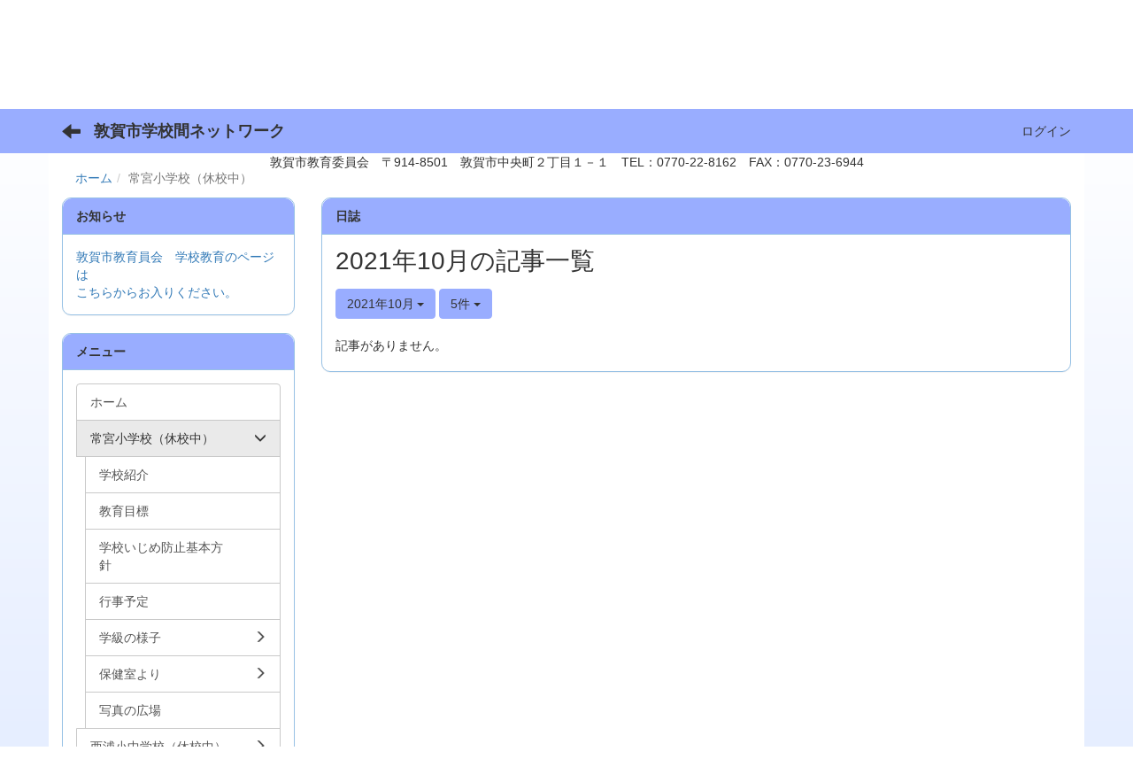

--- FILE ---
content_type: text/html; charset=UTF-8
request_url: https://edu.ton21.ne.jp/blogs/blog_entries/year_month/39/year_month:2021-10?frame_id=11
body_size: 6633
content:
<!DOCTYPE html>
<html lang="ja" ng-app="NetCommonsApp">
	<head>
		<meta charset="utf-8">
		<meta http-equiv="X-UA-Compatible" content="IE=edge">
		<meta name="viewport" content="width=device-width, initial-scale=1">

                <!-- Global site tag (gtag.js) - Google Analytics -->
                <script async src="https://www.googletagmanager.com/gtag/js?id=G-E8KZDC5FW8"></script>
                <script>
                  window.dataLayer = window.dataLayer || [];
                  function gtag(){dataLayer.push(arguments);}
                  gtag('js', new Date());

                  gtag('config', 'G-E8KZDC5FW8');
                </script>

		<title>常宮小学校（休校中） - 敦賀市学校間ネットワーク</title>

		<link href="/nc_favicon.ico?1598764860" type="image/x-icon" rel="icon"/><link href="/nc_favicon.ico?1598764860" type="image/x-icon" rel="shortcut icon"/><meta name="description" content="敦賀市学校間ネットワークのホームページです。"/><meta name="keywords" content="敦賀市学校間ネットワーク,敦賀市教育委員会,敦賀市立小学校,敦賀市立中学校"/><meta name="robots" content="index,follow"/><meta name="copyright" content="Copyright © 2022"/><meta name="author" content="敦賀市教育委員会"/>
	<link rel="stylesheet" type="text/css" href="/components/bootstrap/dist/css/bootstrap.min.css?1550073338"/>
	<link rel="stylesheet" type="text/css" href="/components/eonasdan-bootstrap-datetimepicker/build/css/bootstrap-datetimepicker.min.css?1488292322"/>
	<link rel="stylesheet" type="text/css" href="/css/net_commons/style.css?1606791399"/>
<link rel="stylesheet" type="text/css" href="/css/workflow/style.css?1598441026"/><link rel="stylesheet" type="text/css" href="/css/likes/style.css?1598440754"/><link rel="stylesheet" type="text/css" href="/css/categories/style.css?1598440620"/><link rel="stylesheet" type="text/css" href="/css/pages/style.css?1598440823"/><link rel="stylesheet" type="text/css" href="/css/boxes/style.css?1598440597"/><link rel="stylesheet" type="text/css" href="/css/blogs/blogs.css?1598440589"/><link rel="stylesheet" type="text/css" href="/css/menus/style.css?1598440792"/><link rel="stylesheet" type="text/css" href="/css/frames/style.css?1598440706"/><link rel="stylesheet" type="text/css" href="/css/users/style.css?1598440999"/><link rel="stylesheet" type="text/css" href="/css/user_attributes/style.css?1598440974"/><link rel="stylesheet" type="text/css" href="/css/wysiwyg/style.css?1598441034"/>
	<link rel="stylesheet" type="text/css" href="/css/bootstrap.min.css?1598764860"/>
	<link rel="stylesheet" type="text/css" href="/theme/TsurugaBlue/css/style.css?1647236103"/>

	<script type="text/javascript" src="/components/jquery/dist/jquery.min.js?1556745568"></script>
	<script type="text/javascript" src="/components/bootstrap/dist/js/bootstrap.min.js?1550073338"></script>
	<script type="text/javascript" src="/components/angular/angular.min.js?1591287442"></script>
	<script type="text/javascript" src="/components/angular-animate/angular-animate.js?1591287442"></script>
	<script type="text/javascript" src="/components/angular-bootstrap/ui-bootstrap-tpls.min.js?1485610379"></script>
	<script type="text/javascript" src="/js/net_commons/base.js?1606791399"></script>

<script>
NetCommonsApp.constant('NC3_URL', '');
NetCommonsApp.constant('LOGIN_USER', {"id":null});
NetCommonsApp.constant('TITLE_ICON_URL', '');
</script>


<script type="text/javascript" src="/js/likes/likes.js?1598440754"></script><script type="text/javascript" src="/js/net_commons/title_icon_picker.js?1606791399"></script><script type="text/javascript" src="/js/boxes/boxes.js?1598440597"></script><script type="text/javascript" src="/js/blogs/blogs.js?1598440589"></script><script type="text/javascript" src="/js/menus/menus.js?1598440792"></script><script type="text/javascript" src="/js/users/users.js?1598440999"></script><script type="text/x-mathjax-config">
//<![CDATA[
MathJax.Hub.Config({
	skipStartupTypeset: true,
	tex2jax: {
		inlineMath: [['$$','$$'], ['\\\\(','\\\\)']],
		displayMath: [['\\\\[','\\\\]']]
	},
	asciimath2jax: {
		delimiters: [['$$','$$']]
	}
});

//]]>
</script><script type="text/javascript" src="/components/MathJax/MathJax.js?config=TeX-MML-AM_CHTML"></script><script type="text/javascript">
//<![CDATA[
$(document).ready(function(){
	MathJax.Hub.Queue(['Typeset', MathJax.Hub, 'nc-container']);
});

//]]>
</script>	</head>

	<body class=" body-nologgedin" ng-controller="NetCommons.base">
		
		

<header id="nc-system-header" class="nc-system-header-nologgedin">
	<nav class="navbar navbar-inverse navbar-fixed-top" role="navigation">
		<div class="container clearfix text-nowrap">
			<div class="navbar-header">
				<button type="button" class="navbar-toggle" data-toggle="collapse" data-target="#nc-system-header-navbar">
					<span class="sr-only">Toggle navigation</span>
					<span class="icon-bar"></span>
					<span class="icon-bar"></span>
					<span class="icon-bar"></span>
				</button>

									<a href="/常宮小学校" class="nc-page-refresh pull-left visible-xs navbar-brand"><span class="glyphicon glyphicon-arrow-left"> </span></a>					<a href="/常宮小学校" class="nc-page-refresh pull-left hidden-xs navbar-brand"><span class="glyphicon glyphicon-arrow-left"> </span></a>				
				<a href="/" class="navbar-brand">敦賀市学校間ネットワーク</a>			</div>
			<div id="nc-system-header-navbar" class="navbar-collapse collapse">
				<ul class="nav navbar-nav navbar-right">
					
					
					
					
					
																	<li>
							<a href="/auth/login">ログイン</a>						</li>
					
				</ul>
			</div>
		</div>
	</nav>
</header>


<div id="loading" class="nc-loading" ng-show="sending" ng-cloak>
	<img src="/img/net_commons/loading.svg?1606791399" alt=""/></div>

		<main id="nc-container" class="container" ng-init="hashChange()">
			
<header id="container-header">
	
<div class="boxes-1">
	<div id="box-17">
<section class="frame panel-none nc-content plugin-accessibility">
	
	<div class="panel-body block">
		    <div class="accessibility-area">
        <script type="text/javascript" src="/accessibility/js/jquery.cookie.js?1624432063"></script>        
        <script type="text/javascript" src="/accessibility/js/accessibility.js?1624432063"></script>        
        <link rel="stylesheet" type="text/css" href="/accessibility/css/accessibility.css?1624432063"/>        
        <link rel="stylesheet" type="text/css" href="/accessibility/css/color.css?1624432063" id="setStyle"/>        
        <input type="hidden" id="pass" value="/" />
		
		<div class="font-size-area">
			<p>文字</p>
			<input type="button" class="font-size-btn" value="小" onclick="setFontSize(1);saveFontSize(1);" />
        	<input type="button" class="font-size-btn" value="中" onclick="resetFontSize();" />
			<input type="button" class="font-size-btn" value="大" onclick="setFontSize(2);saveFontSize(2);" />
        </div>
        <div class="style-area">
        	<p>背景</p>
        	<input type="button" class="style-white-btn" value="白" onclick="resetStyle();" />
        	<input type="button" class="style-black-btn" value="黒" onclick="setStyleCss(1);saveStyle(1);" />
        	<input type="button" class="style-blue-btn" value="青" onclick="setStyleCss(2);saveStyle(2);" />
        </div>
        <div class="padding-area">
        	<p>行間</p>
        	<input type="button" class="padding-btn" value="小" onclick="setPadding(1);savePadding(1);" />
        	<input type="button" class="padding-btn" value="中" onclick="resetPadding();" />
        	<input type="button" class="padding-btn" value="大" onclick="setPadding(2);savePadding(2);" />
        </div>
    </div>
	</div>
</section>

<section class="frame panel-none nc-content plugin-announcements">
	
	<div class="panel-body block">
		

	<article>
		<table style="width: 100%;">
<tbody>
<tr>
<td>
<table style="margin-left: auto; margin-right: auto;">
<tbody>
<tr>
<td>&nbsp;<img class="img-responsive nc3-img nc3-img-block" title="" src="https://edu.ton21.ne.jp/wysiwyg/image/download/1/1/small" alt="" /><img class="img-responsive nc3-img nc3-img-block" title="敦賀市学校間ネットワーク" src="https://edu.ton21.ne.jp/wysiwyg/image/download/1/2/big" alt="敦賀市学校間ネットワーク" /><img class="img-responsive nc3-img nc3-img-block" title="" src="https://edu.ton21.ne.jp/wysiwyg/image/download/1/3/small" alt="" /></td>
</tr>
</tbody>
</table>
<div style="text-align: center;">敦賀市教育委員会　〒914-8501　敦賀市中央町２丁目１－１　TEL：0770-22-8162　FAX：0770-23-6944</div>
</td>
</tr>
</tbody>
</table>	</article>
	</div>
</section>

<section class="frame panel-none nc-content plugin-menus">
	
	<div class="panel-body block">
		
<nav ng-controller="MenusController">

<ul class="breadcrumb">
	<li><a href="/" id="MenuFramesPageTopicPath514">ホーム</a></li><li class="active">常宮小学校（休校中）</li></ul>

</nav>

	</div>
</section>
</div></div>
</header>

			<div class="row">
				<div id="container-main" role="main" class="col-md-9 col-md-push-3">
<section id="frame-11" class="frame panel panel-default nc-content plugin-blogs">
			<div class="panel-heading clearfix">
						<span>日誌</span>

					</div>
	
	<div class="panel-body block">
		
<article class="blogEntries index " ng-controller="Blogs.Entries" ng-init="init(11)">
	<h1 class="blogs_blogTitle">2021年10月の記事一覧</h1>

	<header class="clearfix blogs_navigation_header">
		<div class="pull-left">
			<span class="dropdown">
				<button class="btn btn-default dropdown-toggle" type="button" id="dropdownMenu1" data-toggle="dropdown" aria-expanded="true">
					<span class="pull-left nc-drop-down-ellipsis">
						2021年10月					</span>
					<span class="pull-right">
						<span class="caret"></span>
					</span>
				</button>
				<ul class="dropdown-menu" role="menu" aria-labelledby="dropdownMenu1">
					<li role="presentation"><a role="menuitem" tabindex="-1" href="/blogs/blog_entries/index/39?frame_id=11">全ての記事</a></li>

											<li role="presentation" class="dropdown-header">カテゴリ</li>

						


	<li>
		<a href="/blogs/blog_entries/index/39/category_id:79?frame_id=11">今日の出来事</a>	</li>
	<li>
		<a href="/blogs/blog_entries/index/39/category_id:80?frame_id=11">連絡事項</a>	</li>
	<li>
		<a href="/blogs/blog_entries/index/39/category_id:81?frame_id=11">報告事項</a>	</li>
	<li>
		<a href="/blogs/blog_entries/index/39/category_id:82?frame_id=11">ミーティング</a>	</li>
	<li>
		<a href="/blogs/blog_entries/index/39/category_id:83?frame_id=11">本・雑誌</a>	</li>
	<li>
		<a href="/blogs/blog_entries/index/39/category_id:84?frame_id=11">ニュース</a>	</li>
	<li>
		<a href="/blogs/blog_entries/index/39/category_id:85?frame_id=11">映画・テレビ</a>	</li>
	<li>
		<a href="/blogs/blog_entries/index/39/category_id:86?frame_id=11">音楽</a>	</li>
	<li>
		<a href="/blogs/blog_entries/index/39/category_id:87?frame_id=11">スポーツ</a>	</li>
	<li>
		<a href="/blogs/blog_entries/index/39/category_id:88?frame_id=11">パソコン・インターネット</a>	</li>
	<li>
		<a href="/blogs/blog_entries/index/39/category_id:89?frame_id=11">ペット</a>	</li>
	<li>
		<a href="/blogs/blog_entries/index/39/category_id:90?frame_id=11">総合学習</a>	</li>
	<li>
		<a href="/blogs/blog_entries/index/39/category_id:91?frame_id=11">アニメ・コミック</a>	</li>


					
					<li role="presentation" class="divider"></li>

					<li role="presentation" class="dropdown-header">アーカイブ</li>
					
						<li role="presentation"><a role="menuitem" tabindex="-1" href="/blogs/blog_entries/year_month/39/year_month:2026-01?frame_id=11">2026年1月 (0)</a></li>
					
						<li role="presentation"><a role="menuitem" tabindex="-1" href="/blogs/blog_entries/year_month/39/year_month:2025-12?frame_id=11">2025年12月 (0)</a></li>
					
						<li role="presentation"><a role="menuitem" tabindex="-1" href="/blogs/blog_entries/year_month/39/year_month:2025-11?frame_id=11">2025年11月 (0)</a></li>
					
						<li role="presentation"><a role="menuitem" tabindex="-1" href="/blogs/blog_entries/year_month/39/year_month:2025-10?frame_id=11">2025年10月 (0)</a></li>
					
						<li role="presentation"><a role="menuitem" tabindex="-1" href="/blogs/blog_entries/year_month/39/year_month:2025-09?frame_id=11">2025年9月 (0)</a></li>
					
						<li role="presentation"><a role="menuitem" tabindex="-1" href="/blogs/blog_entries/year_month/39/year_month:2025-08?frame_id=11">2025年8月 (0)</a></li>
					
						<li role="presentation"><a role="menuitem" tabindex="-1" href="/blogs/blog_entries/year_month/39/year_month:2025-07?frame_id=11">2025年7月 (0)</a></li>
					
						<li role="presentation"><a role="menuitem" tabindex="-1" href="/blogs/blog_entries/year_month/39/year_month:2025-06?frame_id=11">2025年6月 (0)</a></li>
					
						<li role="presentation"><a role="menuitem" tabindex="-1" href="/blogs/blog_entries/year_month/39/year_month:2025-05?frame_id=11">2025年5月 (0)</a></li>
					
						<li role="presentation"><a role="menuitem" tabindex="-1" href="/blogs/blog_entries/year_month/39/year_month:2025-04?frame_id=11">2025年4月 (0)</a></li>
					
						<li role="presentation"><a role="menuitem" tabindex="-1" href="/blogs/blog_entries/year_month/39/year_month:2025-03?frame_id=11">2025年3月 (0)</a></li>
					
						<li role="presentation"><a role="menuitem" tabindex="-1" href="/blogs/blog_entries/year_month/39/year_month:2025-02?frame_id=11">2025年2月 (0)</a></li>
					
						<li role="presentation"><a role="menuitem" tabindex="-1" href="/blogs/blog_entries/year_month/39/year_month:2025-01?frame_id=11">2025年1月 (0)</a></li>
					
						<li role="presentation"><a role="menuitem" tabindex="-1" href="/blogs/blog_entries/year_month/39/year_month:2024-12?frame_id=11">2024年12月 (0)</a></li>
					
						<li role="presentation"><a role="menuitem" tabindex="-1" href="/blogs/blog_entries/year_month/39/year_month:2024-11?frame_id=11">2024年11月 (0)</a></li>
					
						<li role="presentation"><a role="menuitem" tabindex="-1" href="/blogs/blog_entries/year_month/39/year_month:2024-10?frame_id=11">2024年10月 (0)</a></li>
					
						<li role="presentation"><a role="menuitem" tabindex="-1" href="/blogs/blog_entries/year_month/39/year_month:2024-09?frame_id=11">2024年9月 (0)</a></li>
					
						<li role="presentation"><a role="menuitem" tabindex="-1" href="/blogs/blog_entries/year_month/39/year_month:2024-08?frame_id=11">2024年8月 (0)</a></li>
					
						<li role="presentation"><a role="menuitem" tabindex="-1" href="/blogs/blog_entries/year_month/39/year_month:2024-07?frame_id=11">2024年7月 (0)</a></li>
					
						<li role="presentation"><a role="menuitem" tabindex="-1" href="/blogs/blog_entries/year_month/39/year_month:2024-06?frame_id=11">2024年6月 (0)</a></li>
					
						<li role="presentation"><a role="menuitem" tabindex="-1" href="/blogs/blog_entries/year_month/39/year_month:2024-05?frame_id=11">2024年5月 (0)</a></li>
					
						<li role="presentation"><a role="menuitem" tabindex="-1" href="/blogs/blog_entries/year_month/39/year_month:2024-04?frame_id=11">2024年4月 (0)</a></li>
					
						<li role="presentation"><a role="menuitem" tabindex="-1" href="/blogs/blog_entries/year_month/39/year_month:2024-03?frame_id=11">2024年3月 (0)</a></li>
					
						<li role="presentation"><a role="menuitem" tabindex="-1" href="/blogs/blog_entries/year_month/39/year_month:2024-02?frame_id=11">2024年2月 (0)</a></li>
					
						<li role="presentation"><a role="menuitem" tabindex="-1" href="/blogs/blog_entries/year_month/39/year_month:2024-01?frame_id=11">2024年1月 (0)</a></li>
					
						<li role="presentation"><a role="menuitem" tabindex="-1" href="/blogs/blog_entries/year_month/39/year_month:2023-12?frame_id=11">2023年12月 (0)</a></li>
					
						<li role="presentation"><a role="menuitem" tabindex="-1" href="/blogs/blog_entries/year_month/39/year_month:2023-11?frame_id=11">2023年11月 (0)</a></li>
					
						<li role="presentation"><a role="menuitem" tabindex="-1" href="/blogs/blog_entries/year_month/39/year_month:2023-10?frame_id=11">2023年10月 (0)</a></li>
					
						<li role="presentation"><a role="menuitem" tabindex="-1" href="/blogs/blog_entries/year_month/39/year_month:2023-09?frame_id=11">2023年9月 (0)</a></li>
					
						<li role="presentation"><a role="menuitem" tabindex="-1" href="/blogs/blog_entries/year_month/39/year_month:2023-08?frame_id=11">2023年8月 (0)</a></li>
					
						<li role="presentation"><a role="menuitem" tabindex="-1" href="/blogs/blog_entries/year_month/39/year_month:2023-07?frame_id=11">2023年7月 (0)</a></li>
					
						<li role="presentation"><a role="menuitem" tabindex="-1" href="/blogs/blog_entries/year_month/39/year_month:2023-06?frame_id=11">2023年6月 (0)</a></li>
					
						<li role="presentation"><a role="menuitem" tabindex="-1" href="/blogs/blog_entries/year_month/39/year_month:2023-05?frame_id=11">2023年5月 (0)</a></li>
					
						<li role="presentation"><a role="menuitem" tabindex="-1" href="/blogs/blog_entries/year_month/39/year_month:2023-04?frame_id=11">2023年4月 (0)</a></li>
					
						<li role="presentation"><a role="menuitem" tabindex="-1" href="/blogs/blog_entries/year_month/39/year_month:2023-03?frame_id=11">2023年3月 (0)</a></li>
					
						<li role="presentation"><a role="menuitem" tabindex="-1" href="/blogs/blog_entries/year_month/39/year_month:2023-02?frame_id=11">2023年2月 (0)</a></li>
					
						<li role="presentation"><a role="menuitem" tabindex="-1" href="/blogs/blog_entries/year_month/39/year_month:2023-01?frame_id=11">2023年1月 (0)</a></li>
					
						<li role="presentation"><a role="menuitem" tabindex="-1" href="/blogs/blog_entries/year_month/39/year_month:2022-12?frame_id=11">2022年12月 (0)</a></li>
					
						<li role="presentation"><a role="menuitem" tabindex="-1" href="/blogs/blog_entries/year_month/39/year_month:2022-11?frame_id=11">2022年11月 (0)</a></li>
					
						<li role="presentation"><a role="menuitem" tabindex="-1" href="/blogs/blog_entries/year_month/39/year_month:2022-10?frame_id=11">2022年10月 (0)</a></li>
					
						<li role="presentation"><a role="menuitem" tabindex="-1" href="/blogs/blog_entries/year_month/39/year_month:2022-09?frame_id=11">2022年9月 (0)</a></li>
					
						<li role="presentation"><a role="menuitem" tabindex="-1" href="/blogs/blog_entries/year_month/39/year_month:2022-08?frame_id=11">2022年8月 (0)</a></li>
					
						<li role="presentation"><a role="menuitem" tabindex="-1" href="/blogs/blog_entries/year_month/39/year_month:2022-07?frame_id=11">2022年7月 (0)</a></li>
					
						<li role="presentation"><a role="menuitem" tabindex="-1" href="/blogs/blog_entries/year_month/39/year_month:2022-06?frame_id=11">2022年6月 (0)</a></li>
					
						<li role="presentation"><a role="menuitem" tabindex="-1" href="/blogs/blog_entries/year_month/39/year_month:2022-05?frame_id=11">2022年5月 (0)</a></li>
					
						<li role="presentation"><a role="menuitem" tabindex="-1" href="/blogs/blog_entries/year_month/39/year_month:2022-04?frame_id=11">2022年4月 (0)</a></li>
					
						<li role="presentation"><a role="menuitem" tabindex="-1" href="/blogs/blog_entries/year_month/39/year_month:2022-03?frame_id=11">2022年3月 (0)</a></li>
					
						<li role="presentation"><a role="menuitem" tabindex="-1" href="/blogs/blog_entries/year_month/39/year_month:2022-02?frame_id=11">2022年2月 (0)</a></li>
					
						<li role="presentation"><a role="menuitem" tabindex="-1" href="/blogs/blog_entries/year_month/39/year_month:2022-01?frame_id=11">2022年1月 (0)</a></li>
					
						<li role="presentation"><a role="menuitem" tabindex="-1" href="/blogs/blog_entries/year_month/39/year_month:2021-12?frame_id=11">2021年12月 (0)</a></li>
					
						<li role="presentation"><a role="menuitem" tabindex="-1" href="/blogs/blog_entries/year_month/39/year_month:2021-11?frame_id=11">2021年11月 (0)</a></li>
					
						<li role="presentation"><a role="menuitem" tabindex="-1" href="/blogs/blog_entries/year_month/39/year_month:2021-10?frame_id=11">2021年10月 (0)</a></li>
					
						<li role="presentation"><a role="menuitem" tabindex="-1" href="/blogs/blog_entries/year_month/39/year_month:2021-09?frame_id=11">2021年9月 (0)</a></li>
					
						<li role="presentation"><a role="menuitem" tabindex="-1" href="/blogs/blog_entries/year_month/39/year_month:2021-08?frame_id=11">2021年8月 (0)</a></li>
					
						<li role="presentation"><a role="menuitem" tabindex="-1" href="/blogs/blog_entries/year_month/39/year_month:2021-07?frame_id=11">2021年7月 (0)</a></li>
					
						<li role="presentation"><a role="menuitem" tabindex="-1" href="/blogs/blog_entries/year_month/39/year_month:2021-06?frame_id=11">2021年6月 (0)</a></li>
					
						<li role="presentation"><a role="menuitem" tabindex="-1" href="/blogs/blog_entries/year_month/39/year_month:2021-05?frame_id=11">2021年5月 (0)</a></li>
					
						<li role="presentation"><a role="menuitem" tabindex="-1" href="/blogs/blog_entries/year_month/39/year_month:2021-04?frame_id=11">2021年4月 (0)</a></li>
					
						<li role="presentation"><a role="menuitem" tabindex="-1" href="/blogs/blog_entries/year_month/39/year_month:2021-03?frame_id=11">2021年3月 (0)</a></li>
					
						<li role="presentation"><a role="menuitem" tabindex="-1" href="/blogs/blog_entries/year_month/39/year_month:2021-02?frame_id=11">2021年2月 (0)</a></li>
					
						<li role="presentation"><a role="menuitem" tabindex="-1" href="/blogs/blog_entries/year_month/39/year_month:2021-01?frame_id=11">2021年1月 (0)</a></li>
					
						<li role="presentation"><a role="menuitem" tabindex="-1" href="/blogs/blog_entries/year_month/39/year_month:2020-12?frame_id=11">2020年12月 (0)</a></li>
					
						<li role="presentation"><a role="menuitem" tabindex="-1" href="/blogs/blog_entries/year_month/39/year_month:2020-11?frame_id=11">2020年11月 (0)</a></li>
					
						<li role="presentation"><a role="menuitem" tabindex="-1" href="/blogs/blog_entries/year_month/39/year_month:2020-10?frame_id=11">2020年10月 (0)</a></li>
					
						<li role="presentation"><a role="menuitem" tabindex="-1" href="/blogs/blog_entries/year_month/39/year_month:2020-09?frame_id=11">2020年9月 (0)</a></li>
					
						<li role="presentation"><a role="menuitem" tabindex="-1" href="/blogs/blog_entries/year_month/39/year_month:2020-08?frame_id=11">2020年8月 (0)</a></li>
					
						<li role="presentation"><a role="menuitem" tabindex="-1" href="/blogs/blog_entries/year_month/39/year_month:2020-07?frame_id=11">2020年7月 (0)</a></li>
					
						<li role="presentation"><a role="menuitem" tabindex="-1" href="/blogs/blog_entries/year_month/39/year_month:2020-06?frame_id=11">2020年6月 (0)</a></li>
					
						<li role="presentation"><a role="menuitem" tabindex="-1" href="/blogs/blog_entries/year_month/39/year_month:2020-05?frame_id=11">2020年5月 (0)</a></li>
					
						<li role="presentation"><a role="menuitem" tabindex="-1" href="/blogs/blog_entries/year_month/39/year_month:2020-04?frame_id=11">2020年4月 (0)</a></li>
					
						<li role="presentation"><a role="menuitem" tabindex="-1" href="/blogs/blog_entries/year_month/39/year_month:2020-03?frame_id=11">2020年3月 (0)</a></li>
					
						<li role="presentation"><a role="menuitem" tabindex="-1" href="/blogs/blog_entries/year_month/39/year_month:2020-02?frame_id=11">2020年2月 (0)</a></li>
					
						<li role="presentation"><a role="menuitem" tabindex="-1" href="/blogs/blog_entries/year_month/39/year_month:2020-01?frame_id=11">2020年1月 (0)</a></li>
					
						<li role="presentation"><a role="menuitem" tabindex="-1" href="/blogs/blog_entries/year_month/39/year_month:2019-12?frame_id=11">2019年12月 (0)</a></li>
					
						<li role="presentation"><a role="menuitem" tabindex="-1" href="/blogs/blog_entries/year_month/39/year_month:2019-11?frame_id=11">2019年11月 (0)</a></li>
					
						<li role="presentation"><a role="menuitem" tabindex="-1" href="/blogs/blog_entries/year_month/39/year_month:2019-10?frame_id=11">2019年10月 (0)</a></li>
					
						<li role="presentation"><a role="menuitem" tabindex="-1" href="/blogs/blog_entries/year_month/39/year_month:2019-09?frame_id=11">2019年9月 (0)</a></li>
					
						<li role="presentation"><a role="menuitem" tabindex="-1" href="/blogs/blog_entries/year_month/39/year_month:2019-08?frame_id=11">2019年8月 (0)</a></li>
					
						<li role="presentation"><a role="menuitem" tabindex="-1" href="/blogs/blog_entries/year_month/39/year_month:2019-07?frame_id=11">2019年7月 (0)</a></li>
					
						<li role="presentation"><a role="menuitem" tabindex="-1" href="/blogs/blog_entries/year_month/39/year_month:2019-06?frame_id=11">2019年6月 (0)</a></li>
					
						<li role="presentation"><a role="menuitem" tabindex="-1" href="/blogs/blog_entries/year_month/39/year_month:2019-05?frame_id=11">2019年5月 (0)</a></li>
					
						<li role="presentation"><a role="menuitem" tabindex="-1" href="/blogs/blog_entries/year_month/39/year_month:2019-04?frame_id=11">2019年4月 (0)</a></li>
					
						<li role="presentation"><a role="menuitem" tabindex="-1" href="/blogs/blog_entries/year_month/39/year_month:2019-03?frame_id=11">2019年3月 (0)</a></li>
					
						<li role="presentation"><a role="menuitem" tabindex="-1" href="/blogs/blog_entries/year_month/39/year_month:2019-02?frame_id=11">2019年2月 (0)</a></li>
					
						<li role="presentation"><a role="menuitem" tabindex="-1" href="/blogs/blog_entries/year_month/39/year_month:2019-01?frame_id=11">2019年1月 (0)</a></li>
					
						<li role="presentation"><a role="menuitem" tabindex="-1" href="/blogs/blog_entries/year_month/39/year_month:2018-12?frame_id=11">2018年12月 (0)</a></li>
					
						<li role="presentation"><a role="menuitem" tabindex="-1" href="/blogs/blog_entries/year_month/39/year_month:2018-11?frame_id=11">2018年11月 (0)</a></li>
					
						<li role="presentation"><a role="menuitem" tabindex="-1" href="/blogs/blog_entries/year_month/39/year_month:2018-10?frame_id=11">2018年10月 (0)</a></li>
					
						<li role="presentation"><a role="menuitem" tabindex="-1" href="/blogs/blog_entries/year_month/39/year_month:2018-09?frame_id=11">2018年9月 (0)</a></li>
					
						<li role="presentation"><a role="menuitem" tabindex="-1" href="/blogs/blog_entries/year_month/39/year_month:2018-08?frame_id=11">2018年8月 (0)</a></li>
					
						<li role="presentation"><a role="menuitem" tabindex="-1" href="/blogs/blog_entries/year_month/39/year_month:2018-07?frame_id=11">2018年7月 (0)</a></li>
					
						<li role="presentation"><a role="menuitem" tabindex="-1" href="/blogs/blog_entries/year_month/39/year_month:2018-06?frame_id=11">2018年6月 (0)</a></li>
					
						<li role="presentation"><a role="menuitem" tabindex="-1" href="/blogs/blog_entries/year_month/39/year_month:2018-05?frame_id=11">2018年5月 (0)</a></li>
					
						<li role="presentation"><a role="menuitem" tabindex="-1" href="/blogs/blog_entries/year_month/39/year_month:2018-04?frame_id=11">2018年4月 (0)</a></li>
					
						<li role="presentation"><a role="menuitem" tabindex="-1" href="/blogs/blog_entries/year_month/39/year_month:2018-03?frame_id=11">2018年3月 (0)</a></li>
					
						<li role="presentation"><a role="menuitem" tabindex="-1" href="/blogs/blog_entries/year_month/39/year_month:2018-02?frame_id=11">2018年2月 (0)</a></li>
					
						<li role="presentation"><a role="menuitem" tabindex="-1" href="/blogs/blog_entries/year_month/39/year_month:2018-01?frame_id=11">2018年1月 (0)</a></li>
					
						<li role="presentation"><a role="menuitem" tabindex="-1" href="/blogs/blog_entries/year_month/39/year_month:2017-12?frame_id=11">2017年12月 (0)</a></li>
					
						<li role="presentation"><a role="menuitem" tabindex="-1" href="/blogs/blog_entries/year_month/39/year_month:2017-11?frame_id=11">2017年11月 (0)</a></li>
					
						<li role="presentation"><a role="menuitem" tabindex="-1" href="/blogs/blog_entries/year_month/39/year_month:2017-10?frame_id=11">2017年10月 (0)</a></li>
					
						<li role="presentation"><a role="menuitem" tabindex="-1" href="/blogs/blog_entries/year_month/39/year_month:2017-09?frame_id=11">2017年9月 (0)</a></li>
					
						<li role="presentation"><a role="menuitem" tabindex="-1" href="/blogs/blog_entries/year_month/39/year_month:2017-08?frame_id=11">2017年8月 (0)</a></li>
					
						<li role="presentation"><a role="menuitem" tabindex="-1" href="/blogs/blog_entries/year_month/39/year_month:2017-07?frame_id=11">2017年7月 (0)</a></li>
					
						<li role="presentation"><a role="menuitem" tabindex="-1" href="/blogs/blog_entries/year_month/39/year_month:2017-06?frame_id=11">2017年6月 (0)</a></li>
					
						<li role="presentation"><a role="menuitem" tabindex="-1" href="/blogs/blog_entries/year_month/39/year_month:2017-05?frame_id=11">2017年5月 (0)</a></li>
					
						<li role="presentation"><a role="menuitem" tabindex="-1" href="/blogs/blog_entries/year_month/39/year_month:2017-04?frame_id=11">2017年4月 (0)</a></li>
					
						<li role="presentation"><a role="menuitem" tabindex="-1" href="/blogs/blog_entries/year_month/39/year_month:2017-03?frame_id=11">2017年3月 (0)</a></li>
					
						<li role="presentation"><a role="menuitem" tabindex="-1" href="/blogs/blog_entries/year_month/39/year_month:2017-02?frame_id=11">2017年2月 (0)</a></li>
					
						<li role="presentation"><a role="menuitem" tabindex="-1" href="/blogs/blog_entries/year_month/39/year_month:2017-01?frame_id=11">2017年1月 (0)</a></li>
					
						<li role="presentation"><a role="menuitem" tabindex="-1" href="/blogs/blog_entries/year_month/39/year_month:2016-12?frame_id=11">2016年12月 (0)</a></li>
					
						<li role="presentation"><a role="menuitem" tabindex="-1" href="/blogs/blog_entries/year_month/39/year_month:2016-11?frame_id=11">2016年11月 (0)</a></li>
					
						<li role="presentation"><a role="menuitem" tabindex="-1" href="/blogs/blog_entries/year_month/39/year_month:2016-10?frame_id=11">2016年10月 (0)</a></li>
					
						<li role="presentation"><a role="menuitem" tabindex="-1" href="/blogs/blog_entries/year_month/39/year_month:2016-09?frame_id=11">2016年9月 (0)</a></li>
					
						<li role="presentation"><a role="menuitem" tabindex="-1" href="/blogs/blog_entries/year_month/39/year_month:2016-08?frame_id=11">2016年8月 (0)</a></li>
					
						<li role="presentation"><a role="menuitem" tabindex="-1" href="/blogs/blog_entries/year_month/39/year_month:2016-07?frame_id=11">2016年7月 (0)</a></li>
					
						<li role="presentation"><a role="menuitem" tabindex="-1" href="/blogs/blog_entries/year_month/39/year_month:2016-06?frame_id=11">2016年6月 (0)</a></li>
					
						<li role="presentation"><a role="menuitem" tabindex="-1" href="/blogs/blog_entries/year_month/39/year_month:2016-05?frame_id=11">2016年5月 (0)</a></li>
					
						<li role="presentation"><a role="menuitem" tabindex="-1" href="/blogs/blog_entries/year_month/39/year_month:2016-04?frame_id=11">2016年4月 (0)</a></li>
					
						<li role="presentation"><a role="menuitem" tabindex="-1" href="/blogs/blog_entries/year_month/39/year_month:2016-03?frame_id=11">2016年3月 (0)</a></li>
					
						<li role="presentation"><a role="menuitem" tabindex="-1" href="/blogs/blog_entries/year_month/39/year_month:2016-02?frame_id=11">2016年2月 (0)</a></li>
					
						<li role="presentation"><a role="menuitem" tabindex="-1" href="/blogs/blog_entries/year_month/39/year_month:2016-01?frame_id=11">2016年1月 (0)</a></li>
					
						<li role="presentation"><a role="menuitem" tabindex="-1" href="/blogs/blog_entries/year_month/39/year_month:2015-12?frame_id=11">2015年12月 (0)</a></li>
					
						<li role="presentation"><a role="menuitem" tabindex="-1" href="/blogs/blog_entries/year_month/39/year_month:2015-11?frame_id=11">2015年11月 (0)</a></li>
					
						<li role="presentation"><a role="menuitem" tabindex="-1" href="/blogs/blog_entries/year_month/39/year_month:2015-10?frame_id=11">2015年10月 (0)</a></li>
					
						<li role="presentation"><a role="menuitem" tabindex="-1" href="/blogs/blog_entries/year_month/39/year_month:2015-09?frame_id=11">2015年9月 (0)</a></li>
					
						<li role="presentation"><a role="menuitem" tabindex="-1" href="/blogs/blog_entries/year_month/39/year_month:2015-08?frame_id=11">2015年8月 (0)</a></li>
					
						<li role="presentation"><a role="menuitem" tabindex="-1" href="/blogs/blog_entries/year_month/39/year_month:2015-07?frame_id=11">2015年7月 (0)</a></li>
					
						<li role="presentation"><a role="menuitem" tabindex="-1" href="/blogs/blog_entries/year_month/39/year_month:2015-06?frame_id=11">2015年6月 (0)</a></li>
					
						<li role="presentation"><a role="menuitem" tabindex="-1" href="/blogs/blog_entries/year_month/39/year_month:2015-05?frame_id=11">2015年5月 (0)</a></li>
					
						<li role="presentation"><a role="menuitem" tabindex="-1" href="/blogs/blog_entries/year_month/39/year_month:2015-04?frame_id=11">2015年4月 (0)</a></li>
					
						<li role="presentation"><a role="menuitem" tabindex="-1" href="/blogs/blog_entries/year_month/39/year_month:2015-03?frame_id=11">2015年3月 (4)</a></li>
					
						<li role="presentation"><a role="menuitem" tabindex="-1" href="/blogs/blog_entries/year_month/39/year_month:2015-02?frame_id=11">2015年2月 (4)</a></li>
					
						<li role="presentation"><a role="menuitem" tabindex="-1" href="/blogs/blog_entries/year_month/39/year_month:2015-01?frame_id=11">2015年1月 (4)</a></li>
					
						<li role="presentation"><a role="menuitem" tabindex="-1" href="/blogs/blog_entries/year_month/39/year_month:2014-12?frame_id=11">2014年12月 (2)</a></li>
					
						<li role="presentation"><a role="menuitem" tabindex="-1" href="/blogs/blog_entries/year_month/39/year_month:2014-11?frame_id=11">2014年11月 (4)</a></li>
					
						<li role="presentation"><a role="menuitem" tabindex="-1" href="/blogs/blog_entries/year_month/39/year_month:2014-10?frame_id=11">2014年10月 (2)</a></li>
					
						<li role="presentation"><a role="menuitem" tabindex="-1" href="/blogs/blog_entries/year_month/39/year_month:2014-09?frame_id=11">2014年9月 (4)</a></li>
					
						<li role="presentation"><a role="menuitem" tabindex="-1" href="/blogs/blog_entries/year_month/39/year_month:2014-08?frame_id=11">2014年8月 (1)</a></li>
					
						<li role="presentation"><a role="menuitem" tabindex="-1" href="/blogs/blog_entries/year_month/39/year_month:2014-07?frame_id=11">2014年7月 (1)</a></li>
					
						<li role="presentation"><a role="menuitem" tabindex="-1" href="/blogs/blog_entries/year_month/39/year_month:2014-06?frame_id=11">2014年6月 (3)</a></li>
					
						<li role="presentation"><a role="menuitem" tabindex="-1" href="/blogs/blog_entries/year_month/39/year_month:2014-05?frame_id=11">2014年5月 (5)</a></li>
									</ul>
			</span>
			
<span class="btn-group">
	<button type="button" class="btn btn-default dropdown-toggle" data-toggle="dropdown" aria-expanded="false">
		5件		<span class="caret"></span>
	</button>
	<ul class="dropdown-menu" role="menu">
					<li>
				<a href="/blogs/blog_entries/year_month/39/year_month:2021-10/limit:1?frame_id=11">1件</a>			</li>
					<li>
				<a href="/blogs/blog_entries/year_month/39/year_month:2021-10/limit:5?frame_id=11">5件</a>			</li>
					<li>
				<a href="/blogs/blog_entries/year_month/39/year_month:2021-10/limit:10?frame_id=11">10件</a>			</li>
					<li>
				<a href="/blogs/blog_entries/year_month/39/year_month:2021-10/limit:20?frame_id=11">20件</a>			</li>
					<li>
				<a href="/blogs/blog_entries/year_month/39/year_month:2021-10/limit:50?frame_id=11">50件</a>			</li>
					<li>
				<a href="/blogs/blog_entries/year_month/39/year_month:2021-10/limit:100?frame_id=11">100件</a>			</li>
			</ul>
</span>
			

		</div>

		
	</header>

			<div class="nc-not-found">
			記事がありません。		</div>

	
</article>
	</div>
</section>
</div>
				
<div id="container-major" class="col-md-3 col-md-pull-9">
	
<div class="boxes-2">
	<div id="box-18">
<section class="frame panel panel-default nc-content plugin-announcements">
			<div class="panel-heading clearfix">
						<span>お知らせ</span>

					</div>
	
	<div class="panel-body block">
		

	<article>
		<a title="敦賀市教育委員会　学校教育のページ" href="http://www.city.tsuruga.lg.jp/kosodate/gakkokyoiku/index.html" target="_blank" rel="noopener">敦賀市教育員会　学校教育のページは<br />こちらからお入りください。</a>	</article>
	</div>
</section>

<section class="frame panel panel-default nc-content plugin-menus">
			<div class="panel-heading clearfix">
						<span>メニュー</span>

					</div>
	
	<div class="panel-body block">
		
<nav ng-controller="MenusController">
<div class="list-group"><a href="/" id="MenuFramesPageMajor24" class="list-group-item clearfix menu-tree-0"><span class="pull-left">ホーム</span><span class="pull-right"></span></a><a href="/常宮小学校" id="MenuFramesPageMajor28" class="list-group-item clearfix menu-tree-0 active"><span class="pull-left">常宮小学校（休校中）</span><span class="pull-right"><span class="glyphicon glyphicon-menu-down"> </span> </span></a><a href="/常宮小学校/学校紹介" id="MenuFramesPageMajor210" class="list-group-item clearfix menu-tree-1"><span class="pull-left">学校紹介</span><span class="pull-right"></span></a><a href="/常宮小学校/教育目標" id="MenuFramesPageMajor211" class="list-group-item clearfix menu-tree-1"><span class="pull-left">教育目標</span><span class="pull-right"></span></a><a href="/常宮小学校/学校いじめ防止基本方針" id="MenuFramesPageMajor212" class="list-group-item clearfix menu-tree-1"><span class="pull-left">学校いじめ防止基本方針</span><span class="pull-right"></span></a><a href="/常宮小学校/行事予定" id="MenuFramesPageMajor213" class="list-group-item clearfix menu-tree-1"><span class="pull-left">行事予定</span><span class="pull-right"></span></a><a href="/常宮小学校/学級の様子" id="MenuFramesPageMajor214" class="list-group-item clearfix menu-tree-1"><span class="pull-left">学級の様子</span><span class="pull-right"><span class="glyphicon glyphicon-menu-right"> </span> </span></a><a href="/常宮小学校/保健室より" id="MenuFramesPageMajor215" class="list-group-item clearfix menu-tree-1"><span class="pull-left">保健室より</span><span class="pull-right"><span class="glyphicon glyphicon-menu-right"> </span> </span></a><a href="/常宮小学校/写真の広場" id="MenuFramesPageMajor216" class="list-group-item clearfix menu-tree-1"><span class="pull-left">写真の広場</span><span class="pull-right"></span></a><a href="/西浦小中学校" id="MenuFramesPageMajor29" class="list-group-item clearfix menu-tree-0"><span class="pull-left">西浦小中学校（休校中）</span><span class="pull-right"><span class="glyphicon glyphicon-menu-right"> </span> </span></a></div></nav>

	</div>
</section>
</div></div>
</div>


							</div>

			
<footer id="container-footer" role="contentinfo">
	
<div class="boxes-5">
	<div id="box-20">
<section class="frame panel panel-danger nc-content plugin-announcements">
	
	<div class="panel-body block">
		

	<article>
		<p><img class="img-responsive nc3-img nc3-img-block" style="float: left;" title="敦賀市教育委員会QR" src="https://edu.ton21.ne.jp/wysiwyg/image/download/1/1328/big" alt="敦賀市教育委員会QR" width="108" height="108" data-size="big" data-position="" data-imgid="1328" /></p>
<table style="margin-left: 30px; float: left;">
<tbody>
<tr>
<td>
<p><strong><span style="font-size: 12pt;">敦賀市教育委員会</span></strong><br />〒914-8501<br />敦賀市中央町２丁目１－１<br />TEL：0770-22-8162<br />FAX：0770-23-6944</p>
</td>
</tr>
</tbody>
</table>
<table style="width: 100%;">
<tbody>
<tr>
<td style="text-align: right;"><a href="https://schit.net/support/sc/s_privacypolicy">Googleアナリティクス利用について</a></td>
</tr>
</tbody>
</table>	</article>
	</div>
</section>
</div></div>
</footer>

		</main>

		<footer id="nc-system-footer" role="contentinfo">
	<div class="box-footer">
		<div class="copyright">Powered by NetCommons</div>
	</div>
</footer>

<script type="text/javascript">
$(function() {
	$(document).on('keypress', 'input:not(.allow-submit)', function(event) {
		return event.which !== 13;
	});
	$('article > blockquote').css('display', 'none');
	$('<button class="btn btn-default nc-btn-blockquote"><span class="glyphicon glyphicon-option-horizontal" aria-hidden="true"></span> </button>')
		.insertBefore('article > blockquote').on('click', function(event) {
			$(this).next('blockquote').toggle();
		});
});
</script>

			</body>
</html>
